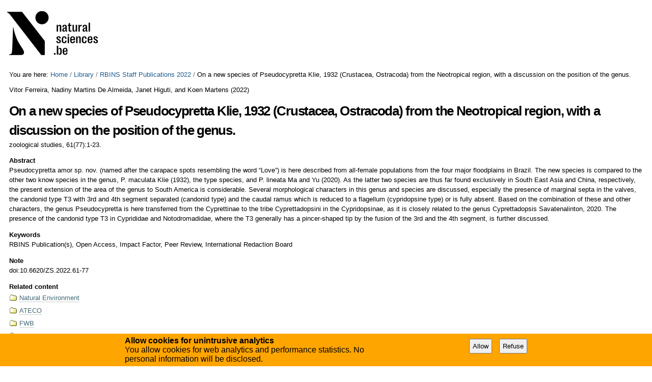

--- FILE ---
content_type: text/html;charset=utf-8
request_url: https://biblio.naturalsciences.be/library-1/rbins-staff-publications-2022/articlereference.2023-03-10.6713459733
body_size: 5845
content:

<!DOCTYPE html>

<html xmlns="http://www.w3.org/1999/xhtml" lang="en">

    
    
    
    
    


<head>
    <meta http-equiv="Content-Type" content="text/html; charset=utf-8" />

    
        <base href="https://biblio.naturalsciences.be/library-1/rbins-staff-publications-2022/articlereference.2023-03-10.6713459733" /><!--[if lt IE 7]></base><![endif]-->
    

    
        
  
    <link rel="stylesheet" type="text/css" media="screen" href="https://biblio.naturalsciences.be/portal_css/instancebiblio.plone/reset-cachekey-f53169c864580456dccab8adb0c09f90.css" />
    <style type="text/css" media="all">@import url(https://biblio.naturalsciences.be/portal_css/instancebiblio.plone/resourcejquery-cachekey-73b79288acd2dff1ed9cbb797bd4169e.css);</style>
    <link rel="stylesheet" type="text/css" href="https://biblio.naturalsciences.be/portal_css/instancebiblio.plone/base-cachekey-c487064777468f1ea767a99a02147301.css" />
    <link rel="stylesheet" type="text/css" media="screen" href="https://biblio.naturalsciences.be/portal_css/instancebiblio.plone/resourceplone.formwidget.autocompletejquery.autocomplete-cachekey-7fbc1845bb3a451641acf342b80a0218.css" />
    <style type="text/css" media="all">@import url(https://biblio.naturalsciences.be/portal_css/instancebiblio.plone/plomino-cachekey-9a9b37c5ed28d50d1d8018d80910f025.css);</style>
    <link rel="stylesheet" type="text/css" media="screen" href="https://biblio.naturalsciences.be/portal_css/instancebiblio.plone/resourcejquery.datatablesmediacssjquery.dataTables-cachekey-b63adfc22bf281cb2ae95dd8024d4afe.css" />
    <style type="text/css" media="all">@import url(https://biblio.naturalsciences.be/portal_css/instancebiblio.plone/faceted_view-cachekey-cc4d2dc7d134325d141644170e7bd91b.css);</style>
    <link rel="stylesheet" type="text/css" href="https://biblio.naturalsciences.be/portal_css/instancebiblio.plone/resourcerbins_masschangecss-cachekey-9d7d0429268eec114d48067d10c9acd8.css" />
    <style type="text/css" media="screen">@import url(https://biblio.naturalsciences.be/portal_css/instancebiblio.plone/maps-cachekey-069d5d71d9bdd2835cbfbb4e1bb751b9.css);</style>

  
  
    <script type="text/javascript" src="https://biblio.naturalsciences.be/portal_javascripts/instancebiblio.plone/resourceplone.app.jquery-cachekey-7cc7f64323dbefe2e13a9feeb5b08d19.js"></script>
    <script type="text/javascript" src="https://biblio.naturalsciences.be/portal_javascripts/instancebiblio.plone/resourceplomino.javascriptplomino.debug-cachekey-51cf710d91b35ab71a45ae515e498439.js"></script>
    <script type="text/javascript" src="https://biblio.naturalsciences.be/portal_javascripts/instancebiblio.plone/resourceplone.formwidget.autocompletejquery.autocomplete.min-cachekey-1741bd3b4de05047eea41090b31b31fd.js"></script>
    <script type="text/javascript" src="https://biblio.naturalsciences.be/portal_javascripts/instancebiblio.plone/ckeditor_vars-cachekey-07212e807767180a8bd201022d6f51a4.js"></script>
    <script type="text/javascript" src="https://biblio.naturalsciences.be/portal_javascripts/instancebiblio.plone/resourcejquery.datatables-cachekey-cfd42d6d7f619ba9581ba4f9dea82fbd.js"></script>
    <script type="text/javascript" src="https://biblio.naturalsciences.be/portal_javascripts/instancebiblio.plone/faceted_view-cachekey-b44297a1be0bad8e5e1d8b27d2852ff0.js"></script>
    <script type="text/javascript" src="https://biblio.naturalsciences.be/portal_javascripts/instancebiblio.plone/kss-bbb-cachekey-0261a38989d9e4fce44f7e943259a186.js"></script>
    <script type="text/javascript" src="https://biblio.naturalsciences.be/portal_javascripts/instancebiblio.plone/resourceanalytics_config-cachekey-96d66f55b7b84ba61d4aec7b62966ee5.js"></script>
    <script type="text/javascript" src="https://biblio.naturalsciences.be/portal_javascripts/instancebiblio.plone/resourceplone.formwidget.masterselectmasterselect-cachekey-86b29327f4999651cbba5475b4f46556.js"></script>


<meta content="Pseudocypretta amor sp. nov. (named after the carapace spots resembling the word “Love”) is here described from all-female populations from the four major floodplains in Brazil. The new species is compared to the other two know species in the genus, P. maculata Klie (1932), the type species, and P. lineata Ma and Yu (2020). As the latter two species are thus far found exclusively in South East Asia and China, respectively, the present extension of the area of the genus to South America is considerable. Several morphological characters in this genus and species are discussed, especially the presence of marginal septa in the valves, the candonid type T3 with 3rd and 4th segment separated (candonid type) and the caudal ramus which is reduced to a flagellum (cypridopsine type) or is fully absent. Based on the combination of these and other characters, the genus Pseudocypretta is here transferred from the Cyprettinae to the tribe Cyprettadopsini in the Cypridopsinae, as it is closely related to the genus Cyprettadopsis Savatenalinton, 2020. The presence of the candonid type T3 in Cyprididae and Notodromadidae, where the T3 generally has a pincer-shaped tip by the fusion of the 3rd and the 4th segment, is further discussed."
      name="DC.description" /><meta content="Pseudocypretta amor sp. nov. (named after the carapace spots resembling the word “Love”) is here described from all-female populations from the four major floodplains in Brazil. The new species is compared to the other two know species in the genus, P. maculata Klie (1932), the type species, and P. lineata Ma and Yu (2020). As the latter two species are thus far found exclusively in South East Asia and China, respectively, the present extension of the area of the genus to South America is considerable. Several morphological characters in this genus and species are discussed, especially the presence of marginal septa in the valves, the candonid type T3 with 3rd and 4th segment separated (candonid type) and the caudal ramus which is reduced to a flagellum (cypridopsine type) or is fully absent. Based on the combination of these and other characters, the genus Pseudocypretta is here transferred from the Cyprettinae to the tribe Cyprettadopsini in the Cypridopsinae, as it is closely related to the genus Cyprettadopsis Savatenalinton, 2020. The presence of the candonid type T3 in Cyprididae and Notodromadidae, where the T3 generally has a pincer-shaped tip by the fusion of the 3rd and the 4th segment, is further discussed."
                                    name="description" /><meta content="text/plain" name="DC.format" /><meta content="Article Reference" name="DC.type" /><meta content="2023/03/10 - " name="DC.date.valid_range" /><meta content="RBINS Publication(s), Open Access, Impact Factor, Peer Review, International Redaction Board" name="keywords" /><meta content="2023-03-10T09:47:32+01:00" name="DC.date.modified" /><meta content="RBINS Publication(s), Open Access, Impact Factor, Peer Review, International Redaction Board" name="DC.subject" /><meta content="2023-03-10T09:42:38+01:00" name="DC.date.created" /><meta content="en" name="DC.language" />
<title>On a new species of Pseudocypretta Klie, 1932 (Crustacea, Ostracoda) from the Neotropical region, with a discussion on the position of the genus.  &mdash; RBINS Open Access Library</title>
        
    



    <link rel="canonical" href="https://biblio.naturalsciences.be/library-1/rbins-staff-publications-2022/articlereference.2023-03-10.6713459733" />

    <link rel="shortcut icon" type="image/x-icon" href="https://biblio.naturalsciences.be/favicon.ico" />
    <link rel="apple-touch-icon" href="https://biblio.naturalsciences.be/touch_icon.png" />


<script type="text/javascript">
        jQuery(function($){
            if (typeof($.datepicker) != "undefined"){
              $.datepicker.setDefaults(
                jQuery.extend($.datepicker.regional[''],
                {dateFormat: 'mm/dd/yy'}));
            }
        });
        </script>




    <link rel="search" href="https://biblio.naturalsciences.be/@@search" title="Search this site" />



        
        
        
        
        

        <meta name="viewport" content="width=device-width, initial-scale=0.6666, maximum-scale=1.0, minimum-scale=0.6666" />
        <meta name="generator" content="Plone - http://plone.org" />
    
</head>

<body data-portal-url="https://biblio.naturalsciences.be" class="template-bibliography_entry_view portaltype-articlereference site-Plone section-library-1 subsection-rbins-staff-publications-2022 subsection-rbins-staff-publications-2022-articlereference.2023-03-10.6713459733 icons-on userrole-anonymous" dir="ltr" data-base-url="https://biblio.naturalsciences.be/library-1/rbins-staff-publications-2022/articlereference.2023-03-10.6713459733">

<div id="visual-portal-wrapper">

        <div id="portal-top" class="row">
<div class="cell width-full position-0">
            <div id="portal-header">
    <p class="hiddenStructure">
  <a accesskey="2" href="https://biblio.naturalsciences.be/library-1/rbins-staff-publications-2022/articlereference.2023-03-10.6713459733#content">Skip to content.</a> |

  <a accesskey="6" href="https://biblio.naturalsciences.be/library-1/rbins-staff-publications-2022/articlereference.2023-03-10.6713459733#portal-globalnav">Skip to navigation</a>
</p>

<div id="portal-personaltools-wrapper">

<p class="hiddenStructure">Personal tools</p>





</div>



<div id="portal-searchbox">

    <form id="searchGadget_form" action="https://biblio.naturalsciences.be/@@search">

        <div class="LSBox">
        <label class="hiddenStructure" for="searchGadget">Search Site</label>

        <input name="SearchableText" type="text" size="18" title="Search Site" placeholder="Search Site" accesskey="4" class="searchField" id="searchGadget" />

        <input class="searchButton" type="submit" value="Search" />

        <div class="searchSection">
            <input id="searchbox_currentfolder_only" class="noborder" type="checkbox" name="path" value="/Plone/library-1/rbins-staff-publications-2022" />
            <label for="searchbox_currentfolder_only" style="cursor: pointer">
                only in current section
            </label>
        </div>

        <div class="LSResult" id="LSResult"><div class="LSShadow" id="LSShadow"></div></div>
        </div>
    </form>

    <div id="portal-advanced-search" class="hiddenStructure">
        <a href="https://biblio.naturalsciences.be/@@search" accesskey="5">
            Advanced Search&hellip;
        </a>
    </div>

</div>

<a id="portal-logo" title="RBINS Open Access Library" accesskey="1" href="https://biblio.naturalsciences.be">
   <img alt="" src="ibiblio-logo.png" /></a> 

</div>

<div class="contentwellportlets row" id="portlets-in-header">
  
  
</div>



</div>
        </div>
    <div id="portal-columns" class="row">

        <div id="portal-column-content" class="cell width-full position-0">

            <div id="viewlet-above-content"><div id="portal-breadcrumbs">

    <span id="breadcrumbs-you-are-here">You
are here:</span>
    <span id="breadcrumbs-home">
        <a href="https://biblio.naturalsciences.be">Home</a>
        <span class="breadcrumbSeparator">
            /
            
        </span>
    </span>
    <span id="breadcrumbs-1" dir="ltr">
        
            <a href="https://biblio.naturalsciences.be/library-1">Library</a>
            <span class="breadcrumbSeparator">
                /
                
            </span>
            
         
    </span>
    <span id="breadcrumbs-2" dir="ltr">
        
            <a href="https://biblio.naturalsciences.be/library-1/rbins-staff-publications-2022">RBINS Staff Publications 2022</a>
            <span class="breadcrumbSeparator">
                /
                
            </span>
            
         
    </span>
    <span id="breadcrumbs-3" dir="ltr">
        
            
            
            <span id="breadcrumbs-current">On a new species of Pseudocypretta Klie, 1932 (Crustacea, Ostracoda) from the Neotropical region, with a discussion on the position of the genus. </span>
         
    </span>

</div>

<div class="contentwellportlets row" id="portlets-above">
  
  
</div>


</div>

            
                <div class="">

                    

                    

    <dl class="portalMessage info" id="kssPortalMessage" style="display:none">
        <dt>Info</dt>
        <dd></dd>
    </dl>
    
    
    <div id="plominoMessages"></div>
    <div id="plominoTracebackPopup" style="display: none;">
        <strong></strong>
        <pre></pre>
    </div>
    <script type="text/javascript">
        function showTraceback(el, formula_path) {
            msg = $(el).children().filter(":first").html();
            popup = $("#plominoTracebackPopup").clone();
            $(popup).children("strong").html(msg);
            $.get(formula_path, function(data) {
                offset = 6;
                code = "";
                $.each(data.split('\n'), function(index, value) {
                    line = index + offset
                    code = code + line + ": " + value + '\n';
                });
            	$(popup).children("pre").html($("<div/>").text(code).html());
            });
        	popup.dialog({show: "blind", height: 430, width: 530});
        }
        $(document).ready(function () {
			$("#plominoMessages").load("./statusmessage_load?" + new Date().getTime() + " #plonePortalMessages");
		});
    </script>



                    
                        <div id="content">

                            

                            

    

        

        
             <p><span>Vitor Ferreira, Nadiny Martins De Almeida, Janet Higuti, and Koen Martens</span>
                
                (<span>2022</span>)
             </p>
    
            <h1 class="documentFirstHeading">On a new species of Pseudocypretta Klie, 1932 (Crustacea, Ostracoda) from the Neotropical region, with a discussion on the position of the genus. </h1>
    
             <p>zoological studies, 61(77):1-23.</p>
             
    
            <div class="field">
              <label>Abstract</label>
              <div>Pseudocypretta amor sp. nov. (named after the carapace spots resembling the word “Love”) is here described from all-female populations from the four major floodplains in Brazil. The new species is compared to the other two know species in the genus, P. maculata Klie (1932), the type species, and P. lineata Ma and Yu (2020). As the latter two species are thus far found exclusively in South East Asia and China, respectively, the present extension of the area of the genus to South America is considerable. Several morphological characters in this genus and species are discussed, especially the presence of marginal septa in the valves, the candonid type T3 with 3rd and 4th segment separated (candonid type) and the caudal ramus which is reduced to a flagellum (cypridopsine type) or is fully absent. Based on the combination of these and other characters, the genus Pseudocypretta is here transferred from the Cyprettinae to the tribe Cyprettadopsini in the Cypridopsinae, as it is closely related to the genus Cyprettadopsis Savatenalinton, 2020. The presence of the candonid type T3 in Cyprididae and Notodromadidae, where the T3 generally has a pincer-shaped tip by the fusion of the 3rd and the 4th segment, is further discussed.</div>
            </div>
    
            <div class="field">
              <label>Keywords</label>
              <div>RBINS Publication(s), Open Access, Impact Factor, Peer Review, International Redaction Board</div>
            </div>
    
            
    
            <div class="field">
              <label>Note</label>
              <div>doi:10.6620/ZS.2022.61-77</div>
            </div>

            
    
            

	    
       <span class="" id="parent-fieldname-additional">
      </span>
    

            
    
            
    
            
    
            
    
            
            <span class="Z3988" title="ctx_ver=Z39.88-2004&amp;rft_val_fmt=info%3Aofi%2Ffmt%3Akev%3Amtx%3Ajournal&amp;rfr_id=https%3A%2F%2Fbiblio.naturalsciences.be%2Flibrary-1%2Frbins-staff-publications-2022%2Farticlereference.2023-03-10.6713459733&amp;rft.au=Vitor+Ferreira&amp;rft.au=Nadiny+Martins+De+Almeida&amp;rft.au=Janet+Higuti&amp;rft.au=Koen+Martens&amp;rft.title=zoological+studies&amp;rft.part=77&amp;rft.volume=61&amp;rft.date=2022&amp;rft.pages=1-23&amp;rft.atitle=On+a+new+species+of%C2%A0Pseudocypretta%C2%A0Klie%2C+1932+%28Crustacea%2C+Ostracoda%29+from+the+Neotropical+region%2C+with+a+discussion+on+the+position+of+the+genus.%C2%A0&amp;rft.jtitle=zoological+studies&amp;rft.genre=article">
              <!-- The COinS microformat information -->
            </span>
        

        

         
        
        

        <div class="relatedItems">
    <div class="visualClear" id="clear-space-before-relatedItemBox"><!-- --></div>
    <dl id="relatedItemBox">
        <dt>Related content</dt>
        
            <dd>
                <span class="contenttype-folder">
                    
                    <a href="https://biblio.naturalsciences.be/organigram/organigram/do-milieux-naturels-od-natuurlijk-milieu" class="state-published" title="DO Milieux naturels - OD Natuurlijk Milieu">Natural Environment</a>
                </span>
            </dd>
        
        
            <dd>
                <span class="contenttype-folder">
                    
                    <a href="https://biblio.naturalsciences.be/organigram/organigram/do-milieux-naturels-od-natuurlijk-milieu/ateco" class="state-published" title="">ATECO</a>
                </span>
            </dd>
        
        
            <dd>
                <span class="contenttype-folder">
                    
                    <a href="https://biblio.naturalsciences.be/organigram/organigram/do-milieux-naturels-od-natuurlijk-milieu/ateco/fwb" class="state-published" title="">FWB</a>
                </span>
            </dd>
        
        
            <dd>
                <span class="contenttype-folder">
                    
                    <a href="https://biblio.naturalsciences.be/organigram/research-strategy/research-theme-2-biodiversity-inventory" class="state-published" title="">Research Theme 2: Biodiversity inventory</a>
                </span>
            </dd>
        
    </dl>
</div>



    <div class="visualClear"><!-- --></div>

    <div class="documentActions">
        

            <p class="hiddenStructure">
              Document Actions
            </p>

            <ul>
                  <li id="document-action-exportbib">
                      <a href="https://biblio.naturalsciences.be/library-1/rbins-staff-publications-2022/articlereference.2023-03-10.6713459733/bibliography_exportForm" title="">Export Bibliography</a>
                  </li>
            </ul>
        

        

    </div>


    


                        </div>
                    

                    
                </div>
            

            <div id="viewlet-below-content"><div id="category" class="documentByLine">
  Filed under:
  <span>
    <a href="https://biblio.naturalsciences.be/@@search?Subject%3Alist=RBINS%20Publication%28s%29" class="link-category" rel="nofollow">RBINS Publication(s)</a><span class="separator">,</span>
  </span>
  <span>
    <a href="https://biblio.naturalsciences.be/@@search?Subject%3Alist=Open%20Access" class="link-category" rel="nofollow">Open Access</a><span class="separator">,</span>
  </span>
  <span>
    <a href="https://biblio.naturalsciences.be/@@search?Subject%3Alist=Impact%20Factor" class="link-category" rel="nofollow">Impact Factor</a><span class="separator">,</span>
  </span>
  <span>
    <a href="https://biblio.naturalsciences.be/@@search?Subject%3Alist=Peer%20Review" class="link-category" rel="nofollow">Peer Review</a><span class="separator">,</span>
  </span>
  <span>
    <a href="https://biblio.naturalsciences.be/@@search?Subject%3Alist=International%20Redaction%20Board" class="link-category" rel="nofollow">International Redaction Board</a>
  </span>
</div>






<div class="contentwellportlets row" id="portlets-below">
  
  
</div>


</div>
        </div>

        
        

        
        
    </div>


    <div id="portal-footer-wrapper" class="row">
        <div class="cell width-full position-0">
            <div class="contentwellportlets row" id="portlets-footer">
  
  
</div>




<div id="gdpr-consent-banner" style="
    width: 100%;
    position: fixed;
    bottom: 0;
    left: 0;
    padding: 5px;
    background: orange;">
    <form method="POST" style="max-width: 800px; margin: auto;" action="https://biblio.naturalsciences.be/portal_privacy/bannerConsent">
        <div class="hider" style="">
        <div style="float: left; max-width: 60%;">
            <strong>Allow cookies for unintrusive analytics</strong>
            <p>You allow cookies for web analytics and performance statistics. No personal information will be disclosed.</p>
        </div>
        <input type="hidden" name="processing_reason" value="basic_analytics" />
        <div style="float: right; padding-top: 5px;" class="gdpr-actions">
            <input style="padding: 5px; margin-right: 10px;" type="submit" name="consent" value="Allow" />
            <input style="padding: 5px; margin-right: 10px;" type="submit" name="refuse" value="Refuse" />
        </div>
        </div>
    </form>
    <script>
        $(function() {
            $('.gdpr-actions input').on('click', function(evt) {
                var form = $(this).closest('form');
                var data = form.serialize();
                data += '&'+this.name+'=1';
                var action = form.attr('action');
                $.ajax({
                    type: "POST",
                    url: action,
                    data: data
                    }
                ).done(function() {
                    form.remove();
                    $('#gdpr-consent-banner').find('form:first').find('.hider').css('display', '');
                    if ($('#gdpr-consent-banner').find('form').length == 0) {
                        $('#gdpr-consent-banner').remove();
                    }
                });
                evt.preventDefault();
            });
        });
    </script>
</div>

<ul id="portal-siteactions">

    <li id="siteaction-sitemap"><a href="https://biblio.naturalsciences.be/sitemap" accesskey="3" title="Site Map">Site Map</a></li>
    <li id="siteaction-accessibility"><a href="https://biblio.naturalsciences.be/accessibility-info" accesskey="0" title="Accessibility">Accessibility</a></li>
    <li id="siteaction-contact"><a href="https://biblio.naturalsciences.be/contact-info" accesskey="9" title="Contact">Contact</a></li>
    <li id="siteaction-plone-link"><a href="https://www.plone.org" accesskey="" target="_new" title="Plone">Plone</a></li>
</ul>

        </div>
    </div>



</div>
</body>
</html>


